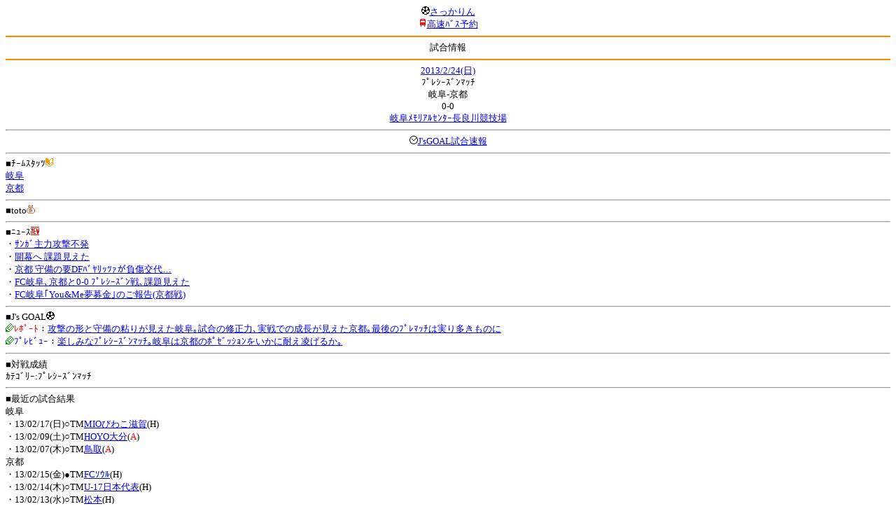

--- FILE ---
content_type: text/html; charset=Shift_JIS
request_url: http://soccer.phew.homeip.net/mb/match/info.php?mid=19891&cteam=%C8%D8%C5%C4&cstation=&csid=
body_size: 11795
content:
<html>
<!--match/info.php-->
<head>
<meta http-equiv="Content-Type" content="text/html; charset=Shift_JIS" />
<meta name="description" content="Jﾘｰｸﾞとｻｯｶｰ日本代表の総合情報ｻｲﾄ" />
<meta name="keywords" content="ｻｯｶｰ日本代表 Jﾘｰｸﾞ 試合 結果 toto ﾆｭｰｽ 選手名鑑 天気 路線検索 競技場 ｽﾀｼﾞｱﾑ ｱｸｾｽ 地図 2ちゃんねる ﾁｹｯﾄ 故障者 移籍" /><title>試合情報</title></head>
<body><font size="-1">
<a id="top" name="top"></a><center><img src="/mb/img/emoji/25.gif" width="12" height="12" border="0" /><a href="/mb/?cteam=%C8%D8%C5%C4&cstation=&csid="><font color="blue">さっかりん</font></a><br /><img src="/mb/img/emoji/35.gif" width="12" height="12" border="0" /><a href="http://hb.afl.rakuten.co.jp/hsc/0a11d60c.1fd591c3.0a11d58c.3b6a1b97/">高速ﾊﾞｽ予約</a><hr color="#ff8800" />試合情報<hr color="#ff8800" /></center><center>
<a href="../schedule/daily/index.php?type=match&date=2013-02-24&cteam=%C8%D8%C5%C4&cstation=&csid=">2013/2/24(日)</a><br />
ﾌﾟﾚｼｰｽﾞﾝﾏｯﾁ<br />
岐阜-京都<br />
0-0<br />
<a href="../stadium/info.php?id=134&cteam=%C8%D8%C5%C4&cstation=&csid=">岐阜ﾒﾓﾘｱﾙｾﾝﾀｰ長良川競技場</a><hr />
<img src="/mb/img/emoji/176.gif" width="12" height="12" border="0" /><a href="http://www.google.co.jp/gwt/n?_gwt_noimg=1&mrestrict=chtml&u=http%3A%2F%2Fwww.jsgoal.jp%2Fscore%2Fscore_all.html">J&apos;sGOAL試合速報</a>
<hr />
</center>
■ﾁｰﾑｽﾀｯﾂ<img src="/mb/img/emoji/70.gif" width="12" height="12" border="0" /><br />
<a href="time/index.php?mid=19891&team=%B4%F4%C9%EC&cteam=%C8%D8%C5%C4&cstation=&csid=">岐阜</a><br /><a href="time/index.php?mid=19891&team=%B5%FE%C5%D4&cteam=%C8%D8%C5%C4&cstation=&csid=">京都</a><br /><hr />
■toto<img src="/mb/img/emoji/186.gif" width="12" height="12" border="0" /><br />
<hr />
■ﾆｭｰｽ<img src="/mb/img/emoji/120.gif" width="12" height="12" border="0" /><br />
・<a href="http://www.google.co.jp/gwt/n?_gwt_noimg=1&mrestrict=chtml&u=http%3A%2F%2Fwww.kyoto-np.co.jp%2Fsanga%2F2013_news%2F130225.html">ｻﾝｶﾞ主力攻撃不発</a><br />・<a href="http://www.google.co.jp/gwt/n?_gwt_noimg=1&mrestrict=chtml&u=http%3A%2F%2Fwww.asahi.com%2Farea%2Fgifu%2Farticles%2FMTW20130225220170002.html">開幕へ 課題見えた</a><br />・<a href="http://www.google.co.jp/gwt/n?_gwt_noimg=1&mrestrict=chtml&u=http%3A%2F%2Fwww.sponichi.co.jp%2Fsoccer%2Fnews%2F2013%2F02%2F25%2Fkiji%2FK20130225005267050.html">京都 守備の要DFﾊﾞﾔﾘｯﾂｧが負傷交代…</a><br />・<a href="http://www.google.co.jp/gwt/n?_gwt_noimg=1&mrestrict=chtml&u=http%3A%2F%2Fwww.asahi.com%2Fsports%2Farticles%2FNGY201302240031.html">FC岐阜､京都と0-0 ﾌﾟﾚｼｰｽﾞﾝ戦､課題見えた</a><br />・<a href="http://www.google.co.jp/gwt/n?_gwt_noimg=1&mrestrict=chtml&u=http%3A%2F%2Fwww.fc-gifu.com%2Fnews%2Fpost-2135.html">FC岐阜｢You&Me夢募金｣のご報告(京都戦)</a><br /><hr />
■J&apos;s GOAL<img src="/mb/img/emoji/25.gif" width="12" height="12" border="0" /><br />
<img src="/mb/img/emoji/190.gif" width="12" height="12" border="0" /><font color="red">ﾚﾎﾟｰﾄ</font>：<a href="http://www.google.co.jp/gwt/n?_gwt_noimg=1&mrestrict=chtml&u=http%3A%2F%2Fwww.jsgoal.jp%2Fnews%2Fjsgoal%2F00150935.html">攻撃の形と守備の粘りが見えた岐阜｡試合の修正力､実戦での成長が見えた京都｡最後のﾌﾟﾚﾏｯﾁは実り多きものに</a><br /><img src="/mb/img/emoji/190.gif" width="12" height="12" border="0" /><font color="blue">ﾌﾟﾚﾋﾞｭｰ</font>：<a href="http://www.google.co.jp/gwt/n?_gwt_noimg=1&mrestrict=chtml&u=http%3A%2F%2Fwww.jsgoal.jp%2Fnews%2Fjsgoal%2F00150880.html">楽しみなﾌﾟﾚｼｰｽﾞﾝﾏｯﾁ｡岐阜は京都のﾎﾟｾﾞｯｼｮﾝをいかに耐え凌げるか｡</a><br /><hr />
■対戦成績<br />
ｶﾃｺﾞﾘｰ:ﾌﾟﾚｼｰｽﾞﾝﾏｯﾁ<br /><hr />
■最近の試合結果<br />
岐阜<br />
・13/02/17(日)○TM<a href="/mb/match/info.php?mid=20897&cteam=%C8%D8%C5%C4&cstation=&csid=">MIOびわこ滋賀</a>(H)<br />・13/02/09(土)○TM<a href="/mb/match/info.php?mid=19967&cteam=%C8%D8%C5%C4&cstation=&csid=">HOYO大分</a>(<font color="red">A</font>)<br />・13/02/07(木)○TM<a href="/mb/match/info.php?mid=20018&cteam=%C8%D8%C5%C4&cstation=&csid=">鳥取</a>(<font color="red">A</font>)<br />京都<br />
・13/02/15(金)●TM<a href="/mb/match/info.php?mid=19870&cteam=%C8%D8%C5%C4&cstation=&csid=">FCｿｳﾙ</a>(H)<br />・13/02/14(木)○TM<a href="/mb/match/info.php?mid=19869&cteam=%C8%D8%C5%C4&cstation=&csid=">U-17日本代表</a>(H)<br />・13/02/13(水)○TM<a href="/mb/match/info.php?mid=19868&cteam=%C8%D8%C5%C4&cstation=&csid=">松本</a>(H)<br /><hr />
・前の試合<img src="/mb/img/emoji/117.gif" width="12" height="12" border="0" /><br />
　┣<a href="rd.php?mode=back&mid=19891&team=%B4%F4%C9%EC&cteam=%C8%D8%C5%C4&cstation=&csid=">岐阜</a><br />
　┗<a href="rd.php?mode=back&mid=19891&team=%B5%FE%C5%D4&cteam=%C8%D8%C5%C4&cstation=&csid=">京都</a><br />
・次の試合<img src="/mb/img/emoji/173.gif" width="12" height="12" border="0" /><br />
　┣<a href="rd.php?mode=forward&mid=19891&team=%B4%F4%C9%EC&cteam=%C8%D8%C5%C4&cstation=&csid=">岐阜</a><br />
　┗<a href="rd.php?mode=forward&mid=19891&team=%B5%FE%C5%D4&cteam=%C8%D8%C5%C4&cstation=&csid=">京都</a><br />
<hr />
■天気<img src="/mb/img/emoji/1.gif" width="12" height="12" border="0" /><br />
・<a href="http://weather.mobile.yahoo.co.jp/forecast/days?k=&area=5210">岐阜県の天気</a><hr />
■最寄り駅<img src="/mb/img/emoji/30.gif" width="12" height="12" border="0" /><br />
・岐阜駅<br />　┣<a href="https://transit.yahoo.co.jp/search/result?from=&to=%E5%B2%90%E9%98%9C&y=2013&m=02&d=24&hh=11&m1=0&m2=0&type=4">路線検索</a><br />　┣<a href="https://transit.yahoo.co.jp/search/result?from=%E5%B2%90%E9%98%9C&to=&y=2013&m=02&d=24&hh=&m1=&m2=&type=4">復路検索</a><br />　┗<a href="http://map.mobile.yahoo.co.jp/msearch?p=%8A%F2%95%8C%89w&r=0&k=">地図</a><br /><hr />
■ﾃﾚﾋﾞ<img src="/mb/img/emoji/77.gif" width="12" height="12" border="0" /><br />
<hr />
■ﾗｼﾞｵ<img src="/mb/img/emoji/146.gif" width="12" height="12" border="0" /><br />
<hr />
■ﾁｹｯﾄ<img src="/mb/img/emoji/65.gif" width="12" height="12" border="0" /><br />
<hr />
■検索<img src="/mb/img/emoji/119.gif" width="12" height="12" border="0" /><br />
・選手<img src="/mb/img/emoji/140.gif" width="12" height="12" border="0" /><br />
　┣<a href="../team/index.php?team=%B4%F4%C9%EC&cteam=%C8%D8%C5%C4&cstation=&csid=">岐阜</a><br />
　┗<a href="../team/index.php?team=%B5%FE%C5%D4&cteam=%C8%D8%C5%C4&cstation=&csid=">京都</a><br />
・ﾌﾟﾚｽﾘﾘｰｽ<img src="/mb/img/emoji/76.gif" width="12" height="12" border="0" /><br />
　┣<a href="../official/index.php?team=%B4%F4%C9%EC&cteam=%C8%D8%C5%C4&cstation=&csid=">岐阜</a><br />
　┗<a href="../official/index.php?team=%B5%FE%C5%D4&cteam=%C8%D8%C5%C4&cstation=&csid=">京都</a><br />
・ﾆｭｰｽ<img src="/mb/img/emoji/120.gif" width="12" height="12" border="0" /><br />
　┣<a href="../news/index.php?team=%B4%F4%C9%EC&cteam=%C8%D8%C5%C4&cstation=&csid=">岐阜</a><br />
　┗<a href="../news/index.php?team=%B5%FE%C5%D4&cteam=%C8%D8%C5%C4&cstation=&csid=">京都</a><br />
・Blog<img src="/mb/img/emoji/190.gif" width="12" height="12" border="0" /><br />
　┣<a href="../blog/index.php?team=%B4%F4%C9%EC&cteam=%C8%D8%C5%C4&cstation=&csid=">岐阜</a><br />
　┗<a href="../blog/index.php?team=%B5%FE%C5%D4&cteam=%C8%D8%C5%C4&cstation=&csid=">京都</a><br />
・故障者<img src="/mb/img/emoji/41.gif" width="12" height="12" border="0" /><br />
　┣<a href="../news/index.php?type=injury&team=%B4%F4%C9%EC&cteam=%C8%D8%C5%C4&cstation=&csid=">岐阜</a><br />
　┗<a href="../news/index.php?type=injury&team=%B5%FE%C5%D4&cteam=%C8%D8%C5%C4&cstation=&csid=">京都</a><br />
・移籍<img src="/mb/img/emoji/225.gif" width="12" height="12" border="0" /><br />
　┣<a href="../news/index.php?type=transfer&team=%B4%F4%C9%EC&cteam=%C8%D8%C5%C4&cstation=&csid=">岐阜</a><br />
　┗<a href="../news/index.php?type=transfer&team=%B5%FE%C5%D4&cteam=%C8%D8%C5%C4&cstation=&csid=">京都</a><br />
<hr />
■2ちゃんねる<img src="/mb/img/emoji/51.gif" width="12" height="12" border="0" /><br />
・国内ｻｯｶｰ板<br />
　┣<a href="../bbs/index.php?type=soccer&team=%B4%F4%C9%EC&cteam=%C8%D8%C5%C4&cstation=&csid=">岐阜</a><br />
　┗<a href="../bbs/index.php?type=soccer&team=%B5%FE%C5%D4&cteam=%C8%D8%C5%C4&cstation=&csid=">京都</a><br />
・ｻｯｶｰch<br />
　┣<a href="../bbs/index.php?type=livefoot&team=%B4%F4%C9%EC&cteam=%C8%D8%C5%C4&cstation=&csid=">岐阜</a><br />
　┗<a href="../bbs/index.php?type=livefoot&team=%B5%FE%C5%D4&cteam=%C8%D8%C5%C4&cstation=&csid=">京都</a><br />
・芸ｽﾎﾟ+<br />
　┣<a href="../bbs/index.php?type=mnewsplus&team=%B4%F4%C9%EC&cteam=%C8%D8%C5%C4&cstation=&csid=">岐阜</a><br />
　┗<a href="../bbs/index.php?type=mnewsplus&team=%B5%FE%C5%D4&cteam=%C8%D8%C5%C4&cstation=&csid=">京都</a><br />
<hr />
■ﾁｹｯﾄ<img src="/mb/img/emoji/65.gif" width="12" height="12" border="0" /><br />
・<a href="http://mc.pia.jp/(_xproxy2_)/t/?_xpxi=IA0AwV...">ﾁｹｯﾄぴあ</a><br />
・<a href="http://eplus.jp/">ｲｰﾌﾟﾗｽ</a><br />
<hr />
■ｽｹｼﾞｭｰﾙ<br />
・<a href="/match/vcs.php?id_19891=on&encode=sjis">携帯に登録</a><img src="/mb/img/emoji/105.gif" width="12" height="12" border="0" /><br />
・<a href="/mb/schedule/daily/index.php?type=match&date=2013-02-24&cteam=%C8%D8%C5%C4&cstation=&csid=">当日の試合一覧</a><img src="/mb/img/emoji/70.gif" width="12" height="12" border="0" /><br />
<!--・<a href="http://twitter.com/home?status=2%2F24%28%E6%97%A5%2913%3A00%20%E3%83%97%E3%83%AC%E3%82%B7%E3%83%BC%E3%82%BA%E3%83%B3%E3%83%9E%E3%83%83%E3%83%81%20%20%E5%B2%90%E9%98%9C%20-%20%E4%BA%AC%E9%83%BD%20http%3A%2F%2Fsoccer.phew.homeip.net%2Fmatch%2Finfo_rd.php%3Fmid%3D19891">この試合をTwitterでつぶやく</a>-->
<p></p>
<a id="menu" name="menu"></a><hr color="#ff8800" /><img src="/mb/img/emoji/125.gif" width="12" height="12" border="0" /><a href="/mb/official/index.php?team=&cteam=%C8%D8%C5%C4&cstation=&csid=" accesskey="1"><font color="blue">ﾌﾟﾚｽﾘﾘｰｽ<img src="/mb/img/emoji/76.gif" width="12" height="12" border="0" /></font></a><br /><img src="/mb/img/emoji/126.gif" width="12" height="12" border="0" /><a href="/mb/news/index.php?team=&cteam=%C8%D8%C5%C4&cstation=&csid=" accesskey="2"><font color="blue">ﾆｭｰｽ<img src="/mb/img/emoji/120.gif" width="12" height="12" border="0" /></font></a><br /><img src="/mb/img/emoji/127.gif" width="12" height="12" border="0" /><a href="/mb/blog/index.php?team=&cteam=%C8%D8%C5%C4&cstation=&csid=" accesskey="3"><font color="blue">Blog<img src="/mb/img/emoji/190.gif" width="12" height="12" border="0" /></font></a><br /><img src="/mb/img/emoji/128.gif" width="12" height="12" border="0" /><a href="/mb/twitter/index.php?team=&cteam=%C8%D8%C5%C4&cstation=&csid=" accesskey="4"><font color="blue">Twitter<img src="/mb/img/emoji/244.gif" width="12" height="12" border="0" /></font></a><br /><img src="/mb/img/emoji/129.gif" width="12" height="12" border="0" /><a href="/mb/schedule/daily/index.php?type=match&team=&cteam=%C8%D8%C5%C4&cstation=&csid=" accesskey="5"><font color="blue">試合<img src="/mb/img/emoji/25.gif" width="12" height="12" border="0" /></font></a><br /><img src="/mb/img/emoji/130.gif" width="12" height="12" border="0" /><a href="/mb/schedule/daily/index.php?type=tv&team=&cteam=%C8%D8%C5%C4&cstation=&csid=" accesskey="6"><font color="blue">ﾃﾚﾋﾞ<img src="/mb/img/emoji/77.gif" width="12" height="12" border="0" /></font></a><br /><img src="/mb/img/emoji/131.gif" width="12" height="12" border="0" /><a href="/mb/team/index.php?team=&cteam=%C8%D8%C5%C4&cstation=&csid=" accesskey="7"><font color="blue">選手<img src="/mb/img/emoji/140.gif" width="12" height="12" border="0" /></font></a><br /><img src="/mb/img/emoji/132.gif" width="12" height="12" border="0" /><a href="#menu" accesskey="8"><font color="blue">ﾒﾆｭｰ</font></a><br /><img src="/mb/img/emoji/134.gif" width="12" height="12" border="0" /><a href="#top" accesskey="0"><font color="blue">ﾄｯﾌﾟ</font></a><br /><center><p><a href="/mb/?cteam=%C8%D8%C5%C4&cstation=&csid="><img src="/mb/img/emoji/214.gif" width="12" height="12" border="0" />さっかりんﾓﾊﾞｲﾙ</a></p></center></font></body></html>
